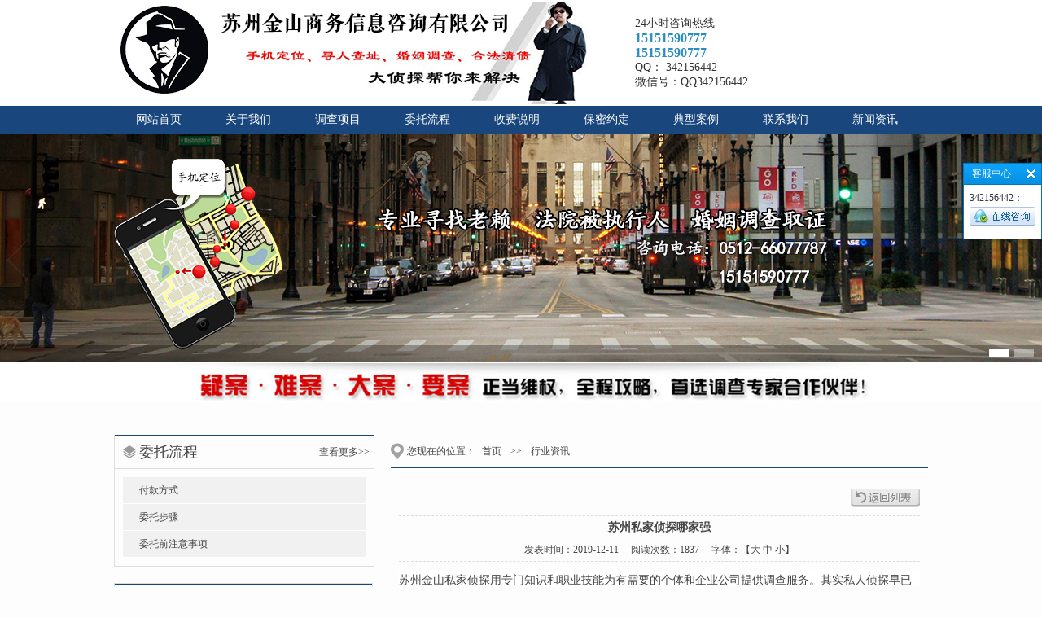

--- FILE ---
content_type: text/html; charset=utf-8
request_url: http://jsdcwz.com/NewsDetail.aspx?ID=267
body_size: 11938
content:

<!DOCTYPE html PUBLIC "-//W3C//DTD XHTML 1.0 Transitional//EN" "http://www.w3.org/TR/xhtml1/DTD/xhtml1-transitional.dtd">
<html xmlns="http://www.w3.org/1999/xhtml">
<head>


    <!--默认设置开始-->
    <meta http-equiv="X-UA-Compatible" content="IE=EmulateIE7" /><meta http-equiv="Content-Type" content="text/html; charset=gb2312" /><title>
	苏州私家侦探哪家强-江苏侦探公司_苏州调查取证_江苏婚姻调查取证公司_苏州金山调查公司_苏州婚外情调查公司_全国找人找车公司_苏州私人侦探公司_苏州婚姻调查公司
</title><meta id="description" name="description" content="苏州金山调查公司(15151590777)是遵纪守法的苏州调查取证公司，婚姻调查，家庭危机，商务调查，尽职调查，侦探委托，法律推荐" /><meta id="keywords" name="keywords" content="江苏侦探调查公司,苏州婚姻调查,苏州婚姻调查取证,苏州商务调查公司,苏州调查公司 苏州金山商务调查,苏州私家侦探,苏州婚姻调查公司,苏州小三调查公司,苏州婚外情调查公司,苏州寻人寻车公司,苏州最好的调查公司,苏州找侦探多少钱一天,苏州找人公司,小三出轨调查取证公司" />
    <script type="text/javascript" src="js/jquery-1-7-2.js"></script>
    <script type="text/javascript" src="js/myJs.js"></script>
    <script type="text/javascript" src="js/flash.js"></script>
    
    
      <link href="css/style.css" rel="stylesheet" type="text/css" />

    <script type="text/javascript" src="js/jquery-1.6.min.js"></script>

    <script type="text/javascript" src="js/jquery.easing.1.3.js"></script>


    <script src="js/jquery.kinMaxShow-1.0.min.js" type="text/javascript"></script>

    <script type="text/javascript">
$(function(){
$("#kinMaxShow").kinMaxShow();
});


    </script>
    <!--[if IE 6]><script type="text/javascript" src="js/PNG.js"></script><![endif]-->
    <!--默认设置结束-->





    <script type="text/javascript">
        function doZoom(size) { document.getElementById('lblContent').style.fontSize = size + 'px'; }
    </script>
</head>
<body>
    <form name="form1" method="post" action="NewsDetail.aspx?ID=267" id="form1">
<div>
<input type="hidden" name="__VIEWSTATE" id="__VIEWSTATE" value="/[base64]/lt57lqZrlp7vosIPmn6Xlj5bor4Es6IuP5bee5ZWG5Yqh6LCD5p+l5YWs5Y+4LOiLj+W3nuiwg+afpeWFrOWPuCDoi4/lt57ph5HlsbHllYbliqHosIPmn6Us6IuP5bee56eB5a625L6m5o6iLOiLj+W3nuWpmuWnu+iwg+afpeWFrOWPuCzoi4/lt57lsI/kuInosIPmn6Xlhazlj7gs6IuP5bee5ama5aSW5oOF6LCD5p+l5YWs5Y+4LOiLj+W3nuWvu+S6uuWvu+i9puWFrOWPuCzoi4/lt57mnIDlpb3nmoTosIPmn6Xlhazlj7gs6IuP5bee5om+5L6m5o6i5aSa5bCR6ZKx5LiA5aSpLOiLj+W3nuaJvuS6uuWFrOWPuCzlsI/kuInlh7rovajosIPmn6Xlj5bor4Hlhazlj7hkAgMPZBYIAgMPDxYCHgRUZXh0BRvoi4/[base64]/lt57ph5HlsbHnp4HlrrbkvqbmjqIiPjxzcGFuIHN0eWxlPSJmb250LXNpemU6IDE0cHg7Ij48c3BhbiBzdHlsZT0iZm9udC1mYW1pbHk6IGFyaWFsLCBoZWx2ZXRpY2EsIHNhbnMtc2VyaWY7Ij7oi4/[base64]/[base64]/5LqG5Zu95a625omn5rOV6YOo6Zeo55qE6YOo5YiG5p2D5Yqb44CC6YCa55+l6KaB5rGC5a+5546w5pyJ5q2k57G75py65p6E4oCc6K6k55yf5riF55CG77yM5Lya5ZCM5bel5ZWG6KGM5pS/566h55CG6YOo6Zeo5LqI5Lul5Y+W57yU4oCd77yM56aB5q2i5byA5bGV5aaC5LiL5Lia5Yqh77ya5Y+X55CG5rCR6Ze05rCR5LqL44CB57uP5rWO57qg57q3O+i/vee0ouWAuuWKoTvmn6Xmib7kurLlj4s75a6J5YWo6Ziy6IyD5oqA5pyv5ZKo6K+iO+WPl+eQhua2ieWPiuS4quS6uueos+engeaWuemdoueahOiwg+afpeOAguS9huaYr+engeWutuS+puaOouWFrOWPuOi/[base64]/g+engeS6uuS+puaOouS7peiQpeWIqeS4uuebrueahO+8jOS+teeKr+S7luS6uuS6uui6q+WuieWFqOOAgeiHqueUseOAgemakOengeetieWQiOazleadg+ebiu+8jOaIkOS4uuW/g+aAgOS4jei9qOiAheS+teeKr+S7luS6uuWQiOazleadg+ebiueahOW3peWFtzvkuozmmK/orqTkuLrkvqbmn6XmnYPlupTnlLHlm73lrrblnoTmlq3vvIznp4HkurrkvqbmjqLlj6/[base64]/[base64]/neWPjeazleW+i+eahOaDheWGteS4i++8jOi/meagt+eahOS4muWKoeaJjeWPr+S7peaOpeWPl+OAguWQpuWImeiCr+WumuS8mumAoOaIkOW+iOWkp+eahO+8jOm6u+eDpuOAgjwvc3Bhbj48L3NwYW4+PC9wPjxwPjxici8+PC9wPmRkZAd81K62QaesqqNWdL9dilvF3+WW" />
</div>








   

 <script type="text/javascript" src="https://tyw.key.400301.com/js/replace_word_limit.js"></script>
<script type="text/javascript" language="javascript">
    //①搜索开始
    function checkSearch()
    {
        if ($("#KeyName").val() == "请输入产品名称或型号" || $("#KeyName").val() == "")
        {
            alert("请输入搜索关键词");
            $("#KeyName").val() = "";
            $("#KeyName").focus();
            return false;
        }
        window.location.href = "ProSearch.aspx?KeyName=" + escape($("#KeyName").val());
    }

    //②按下回车键出发某个按钮开始
    document.onkeydown = function (event)
    {
        e = event ? event : (window.event ? window.event : null);
        if (e.keyCode == 13)
        {
            document.getElementById("SearchButton").click();
            return false;
        }
    }

    //③加入收藏js代码开始
    function AddFavorite(sURL, sTitle)
    {
        try
        {
            window.external.addFavorite(sURL, sTitle);
        }
        catch (e)
        {
            try
            {
                window.sidebar.addPanel(sTitle, sURL, "");
            }
            catch (e)
            {
                alert("您使用的浏览器不支持此功能，请按“Ctrl+D”键手工加入收藏");
            }
        }
    }
</script>
<!--④设置网站背景开始-->

<!--④结束-->
<!--⑤设置为首页和加入收藏夹，用的到就留着，用不着就去掉-->

 
 
 
 <style type="text/css">
			.img_ewm{
				position: fixed;
				left: 20px;
				top: 30%;
				border: 1px solid #dbdbdb;
				padding: 10px;
				text-align: center;
				font-size: 12px;
				color: #666666;
			}
			.img_ewm p{
				margin: 12px 0;
			}
			.img_ewm div{
				position: absolute;
				top: -20px;
				right: 0;
			}
			.img_ewm div img{
				width: 20px;
				height: 20px;
			}
		</style>
        <script type="text/javascript">
			$(function  () {
				$('.img_ewm div').click(function () {
					$('.img_ewm').hide()
				})
			})
		</script>
		<div class="img_ewm">
			<div><img src="images/closes.png"/></div>
			<img style="width: 120px; height: 120px;" class="ewm" src="upload/img/20181016084348.jpg"/>
			<p>微信扫一扫</p>
		</div>
 
 
<div class="header">
        <div class="head wapper">
            <div class="logo">
               <a href='http://jsdcwz.com' title='苏州金山商务信息咨询有限公司'><img src='upload/img/20191122142609.png' alt='苏州金山商务信息咨询有限公司' /></a>
            </div>
            <div class="tel">
                <div class="tel_icon">
                    <p class="txt">
                        24小时咨询热线</p>
                    <p class="number">
                        15151590777<br>
                        15151590777</p>
                    <p class="txt">
                        QQ： 342156442</p>
                    <p class="txt">
                        微信号：QQ342156442</p>
                </div>
                
                <div class="clear">
                </div>
            </div>
            <div class="clear">
            </div>
        </div>
        <div class="menu_bg">
            <div class="menu wapper">
               <ul>
        
        <li>
                <span><a href="default.aspx" title="网站首页">网站首页</a>
                </span>
                
            </li>
            
        <li>
                <span><a href="About.aspx?ClassID=2" title="关于我们">关于我们</a>
                </span>
                
            </li>
            
        <li class="menu_down">
                <span><a href="NewsClass.aspx?ClassID=3" title="调查项目">调查项目</a>
                </span>
                
                <dl>
                    
                    <dd>
                        <a href="About.aspx?ClassID=59" title="婚姻调查">
                            婚姻调查</a>
                    </dd>
                    
                    <dd>
                        <a href="About.aspx?ClassID=61" title="寻人查址">
                            寻人查址</a>
                    </dd>
                    
                    <dd>
                        <a href="About.aspx?ClassID=65" title="市场调查">
                            市场调查</a>
                    </dd>
                    
                    <dd>
                        <a href="About.aspx?ClassID=66" title="合法清债">
                            合法清债</a>
                    </dd>
                    
                    <dd>
                        <a href="About.aspx?ClassID=67" title="私家侦探">
                            私家侦探</a>
                    </dd>
                    
                    <dd>
                        <a href="About.aspx?ClassID=69" title="苏州婚姻调查">
                            苏州婚姻调查</a>
                    </dd>
                    
                    <dd>
                        <a href="About.aspx?ClassID=70" title="苏州私家侦探">
                            苏州私家侦探</a>
                    </dd>
                    
                </dl>
                
            </li>
            
        <li class="menu_down">
                <span><a href="About.aspx?ClassID=6" title="委托流程">委托流程</a>
                </span>
                
                <dl>
                    
                    <dd>
                        <a href="About.aspx?ClassID=62" title="委托前注意事项">
                            委托前注意事项</a>
                    </dd>
                    
                    <dd>
                        <a href="About.aspx?ClassID=63" title="委托步骤">
                            委托步骤</a>
                    </dd>
                    
                    <dd>
                        <a href="About.aspx?ClassID=64" title="付款方式">
                            付款方式</a>
                    </dd>
                    
                </dl>
                
            </li>
            
        <li>
                <span><a href="About.aspx?ClassID=7" title="收费说明">收费说明</a>
                </span>
                
            </li>
            
        <li>
                <span><a href="About.aspx?ClassID=48" title="保密约定">保密约定</a>
                </span>
                
            </li>
            
        <li>
                <span><a href="PicList.aspx?ClassID=5" title="典型案例">典型案例</a>
                </span>
                
            </li>
            
        <li>
                <span><a href="Contact.aspx?ClassID=50" title="联系我们">联系我们</a>
                </span>
                
            </li>
            
        <li>
                <span><a href="News.aspx?ClassID=71" title="新闻资讯">新闻资讯</a>
                </span>
                
            </li>
            
    </ul>
            </div>
        </div>
    </div>
    
<div class="banner wapper">
    <ul>
        
        <li><a href="" target="_blank">
            <img src="upload/img/20181013112637.jpg" /></a></li>
        
        <li><a href="" target="_blank">
            <img src="upload/img/20181017111810.jpg" /></a></li>
        
    </ul>

</div>
<div style="text-align:center; margin: 0 auto;width: 1280px;height:50px;background-image:url(upload/img/20181017120354.jpg)">
    
</div>

    <div class="in_con wapper">
        
<div class="in_con_lf">
    <div class="in_con_lf1">
        <h2>
            <span>委托流程</span><strong><a href="About.aspx?ClassID=6">查看更多>></a></strong><div class="clear">
            </div>
        </h2>
        <ul>
            
            <li><a href="About.aspx?ClassID=64">
                付款方式</a></li>
            
            <li><a href="About.aspx?ClassID=63">
                委托步骤</a></li>
            
            <li><a href="About.aspx?ClassID=62">
                委托前注意事项</a></li>
            
        </ul>
    </div>
    <div class="in_con_lf2">
        <h2>
            联系我们</h2>
        <ul>
            <li><b>电话：15151590777</b></li>
            <li><b>手机：15151590777</b></li>
            <li><b>QQ：342156442</b></li>
            <li><b>地址：苏州市长江路3号 宝马大厦412-415室</b></li>
        </ul>
    </div>
    <!--<div class="in_con_lf3">
        <h2>
           收费说明</h2>
        <ul>
            
            <li><a href="NewsDetail.aspx?ID=103">
                </a></li>
            
        </ul>
    </div>-->
</div>

        <div class="in_con_rt">
           <div class="weizhi">
                您现在的位置：<a href="Default.aspx">首页</a>
                >><a>
                    行业资讯</a></div>
            <div class="in_con_rt_con">
            
            
            
                <!--Content Start-->
    <table width="100%" align="center" cellspacing="10" cellpadding="0" border="0">
        <tr>
            <td align="right" colspan="2">
                <a href="javascript:history.go(-1);">
                    <img src="images/anniu_01.gif" alt="返回列表" /></a>
            </td>
        </tr>
        <tr>
            <td align="center" style="font-size: 14px; font-weight: bold; border-top: #ddd dashed 1px; padding-top: 5px;" colspan="2">
                <span id="lblTitle">苏州私家侦探哪家强</span>
            </td>
        </tr>
        <tr>
            <td align="center" style="border-bottom: #ddd dashed 1px; padding-bottom: 5px;" colspan="2">
                发表时间：<span id="lblPutdate">2019-12-11</span>&nbsp;&nbsp;&nbsp;&nbsp; 阅读次数：<span id="lblHits">1837</span>&nbsp;&nbsp;&nbsp;&nbsp; 字体：【<a href="javascript:doZoom('18');">大</a>
                <a href="javascript:doZoom('14');">中</a>
                <a href="javascript:doZoom('12');">小</a>】
            </td>
        </tr>
        <tr>
            <td align="left" colspan="2" style="font-size: 14px; font-family: 宋体;">
                <span id="lblContent"><p style="margin-top: 0px; margin-bottom: 0px; padding: 0px; font-size: 12px; font-family: Arial; white-space: normal; background-color: rgb(255, 255, 255);"><a href="http://www.jsdcwz.com" target="_self" _href="http://www.jsdcwz.com" textvalue="苏州金山私家侦探"><span style="font-size: 14px;"><span style="font-family: arial, helvetica, sans-serif;">苏州金山私家侦探</span></span></a><span style="font-size: 14px;"><span style="font-family: arial, helvetica, sans-serif;">用专门知识和职业技能为有需要的个体和企业公司提供调查服务。其实私人侦探早已存在，只是作为一种职业兴起于十八世纪欧美国家，现已经广泛的存在世界各国。二十世纪初，公共警察力量加强令其发展受限，后其服务重心从犯罪调查转向综合性危险预防。一九六零年代以来，美国私家侦探业发展成私人保安业，出现明确分工，业务种类也有好多种，比如调查、警卫、押运、测谎等。我国古代就有护卫一职，后来更是发展为镖局，这其实也是一种侦探的表现形式。上世纪九十年代初，近代的私人家侦探开始在我国出现萌芽。</span></span><br/> </p><p style="margin-top: 0px; margin-bottom: 0px; padding: 0px; font-size: 12px; font-family: Arial; white-space: normal; background-color: rgb(255, 255, 255);"><span style="font-size: 14px;"><span style="font-family: arial, helvetica, sans-serif;">　　一九九三年九月七日，公安部颁布《关于禁止开设“私人侦探所”性质的民间机构的通知》，严禁任何单位和个人开办各种形式的民事事务调查所等私人家侦探所性质的民间机构。通知载明：这些机构营业范围、权利义务等无法律依据，经营业务有公、检、法、司分工管理，一些经营手段违反法律规定，行使了国家执法部门的部分权力。通知要求对现有此类机构“认真清理，会同工商行政管理部门予以取缔”，禁止开展如下业务：受理民间民事、经济纠纷;追索债务;查找亲友;安全防范技术咨询;受理涉及个人稳私方面的调查。但是私家侦探公司还是存在于许多城市。</span></span><br/> </p><p style="margin-top: 0px; margin-bottom: 0px; padding: 0px; font-size: 12px; font-family: Arial; white-space: normal; background-color: rgb(255, 255, 255);"><span style="font-size: 14px;"><span style="font-family: arial, helvetica, sans-serif;">　　有人认为应该取缔私家侦探，他们的理由是：一是担心私人侦探以营利为目的，侵犯他人人身安全、自由、隐私等合法权益，成为心怀不轨者侵犯他人合法权益的工具;二是认为侦查权应由国家垄断，私人侦探可能妨害国家侦查和司法机关正常工作，影响国家权威。但在现代社会，<a href="http://www.chinazhentan.com/zhentanfuwu/jiangsu/91.html" style="color: rgb(51, 51, 51); text-decoration: none;">苏州私家侦探</a>以自身存在和长远发展为目标，尽管目前私人侦探行业良莠不齐，但想要更好的发展就要有明智的决断。不能有钱就赚，要使用合法手段和器材，不违反法律的情况下，这样的业务才可以接受。否则肯定会造成很大的，麻烦。</span></span></p><p><br/></p></span>
            </td>
        </tr>
        <tr>
            <td colspan="2">
                &nbsp;
            </td>
        </tr>
        <tr>
            <td align="left" colspan="2">
                上一篇：<a href="NewsDetail.aspx?ID=266">理想的婚姻生活，本身就是悲惨婚姻的起源</a>
            </td>
        </tr>
        <tr>
            <td align="left" colspan="2">
                下一篇：<a href="NewsDetail.aspx?ID=270">打小三就能挽回他吗？一个家庭主妇的蜕变---------挽回感情，修复婚姻，用对方法很重要</a>
            </td>
        </tr>
        <tr>
            <td align="right" colspan="2">
                <a href="#">
                    <img src="images/anniu_02.gif" alt="返回顶部" /></a>
            </td>
        </tr>
    </table>
    <!--Content End-->
                
                
            </div>
        </div>
        <div class="clear">
        </div>
    </div>
    
<!--①右侧浮动客服开始-->

<!--需要其它风格，可导入“style/”目录下的其它样式表文件-->
<link rel="stylesheet" type="text/css" href="CSS/default_blue.css" />
<script type="text/javascript" src="js/jquery.Sonline.js"></script>
<script type="text/javascript">
    $(function ()
    {
        $("body").Sonline({
            Position: "right", //left或right
            Top: 200, //顶部距离，默认200px
            Effect: true, //滚动或者固定两种方式，布尔值：true或false
            DefaultsOpen: true, //默认展开：true,默认收缩：false
            Qqlist: "客服|342156442" //多个QQ用','隔开，QQ和客服名用'|'隔开
        });
    })	
</script>

 
<div class="foot_bg">
        <div class="footer wapper">
            <div class="foot_lf">
                <a href="/">
                    <img src="upload/img/20191122143016.png" /></a>
            </div>
            <div class="foot_rt">
                <ul>
                     <li>
            <!--版权-->
            	<span style="font-family: Arial, Helvetica, sans-serif;">Copyright&nbsp;&nbsp;&copy;&nbsp;&nbsp;</span>2018-<script type="text/javascript">            	                                                                                                                var myDate = new Date(); document.write(myDate.getFullYear());</script>&nbsp;&nbsp;苏州金山商务信息咨询有限公司&nbsp;&nbsp;All Rights Reserved.
            <!--版权-->
  
            地址：苏州市长江路3号 宝马大厦412-415室
            苏ICP备190299188号
        </li>
        <li>
                  江苏侦探调查公司,苏州婚姻调查,苏州婚姻调查取证,苏州商务调查公司,苏州调查公司 苏州金山商务调查,苏州私家侦探,苏州婚姻调查公司,苏州小三调查公司,苏州婚外情调查公司,苏州寻人寻车公司,苏州最好的调查公司,苏州找侦探多少钱一天,苏州找人公司,小三出轨调查取证公司
        </li>
        <li>
            联系人：程探长&nbsp;&nbsp;
            电话：15151590777&nbsp;&nbsp;
            Email：342156442@QQ.COM&nbsp;&nbsp;
            业务QQ：342156442  </li>
        <li>
            手机：15151590777&nbsp;&nbsp;
            传真：0512-66077787
            
            <a href="https://www.400301.com/" title="腾云建站仅向商家提供技术服务" target="_blank" style ="color :#FFF">腾云建站仅向商家提供技术服务</a>
            
        </li>
        
        <li><script>
var _hmt = _hmt || [];
(function() {
  var hm = document.createElement("script");
  hm.src = "https://hm.baidu.com/hm.js?fe4752ecbad4f24de3319b9d674a7e45";
  var s = document.getElementsByTagName("script")[0]; 
  s.parentNode.insertBefore(hm, s);
})();
</script></li>
                </ul>
            </div>
            <div class="clear">
            </div>
        </div>
    </div>









    </form>
</body>
</html>


--- FILE ---
content_type: text/css
request_url: http://jsdcwz.com/css/style.css
body_size: 3080
content:
/*common*/
body,div,ul,li,a,img,p,dl,dt,dd,h1,h2,h3,h4,span,strong{ margin:0; padding:0;list-style:none;text-decoration:none;border:0; list-style:none;}
body{ font-size:12px; font-family:"����"; color:#444; background:#fdfdfd;}
a{color:#444;}
a:hover{ color:#51aded; text-decoration:none;}
p{line-height:24px;}
h2{ font-size:12px;}
.clear{ margin:0; padding:0; font-size:0; clear:both; }
.wapper{ width:1000px; margin:0 auto;}

.header{ height:164px;background:#fff;}
.head{ height:130px; }
.logo{ float:left; /*margin-top:20px;*/}
.tel{ float:right; margin-top:20px; width:360px;}
.tel_icon{ float:left; margin-right: 15px;}
.tel_icon p.txt {font: 14px "";color: #333;}
.tel_icon p.number {font: 16px "";font-weight: bold;color: #278cc2;}

.wx{ float:right; width: 170px;}
.wx img {float: left;margin-right: 5px;}
.wx p {width: 70px;float: left;line-height: 22px;}




.menu_bg{ height:34px; background: #19467d; box-shadow: 0 2px 3px #999;}
.menu{height:34px; z-index:2; position:relative;}
.menu ul{height:34px; line-height:34px;}
.menu ul li{ float:left; position:relative;display:block; width:110px; height:34px; }
.menu ul li dl{ background:#fff; width:110px; position:absolute; left:0px; top:34px;display:none; }
.menu ul li dl dd{ height:32px; line-height:32px; border-bottom:#fff solid 1px; background:#19467d; }
.menu ul li dl dd a{ font-size:12px; color:#fff; font-weight:normal; display:block; text-align:center;}
.menu ul li dl dd a:hover{  background: #4C80B6; border-bottom:#fff solid 1px; color:#fff; text-decoration:none;}
.menu a{ font-size:14px;color:#fff; font-weight:normal; text-decoration:none; display:block; width:110px; height:34px; text-align:center;}
.menu a:hover{color:#fff;}
.menu_down span{ display:block;}
a.menu_hover{ background: #4C80B6; color:#fff;}
/*menu end*/

/*banner start*/
.banner{ height:280px; overflow:hidden; position:relative; z-index:1; width:1280px;}
.banner ul {height:280px; position:absolute;}
.banner ul li {float:left; width:1280px; height:280px; overflow:hidden; position:relative; background:#ccc;}
.banner ul li img{ width:1280px; height:280px;}
.banner .btnBg {position:absolute; width:1280px; height:20px; left:0; bottom:0; background:#000;}
.banner .btn {position:absolute; width:1280px; height:10px; padding:5px 10px; right:0; bottom:0; text-align:right;}
.banner .btn span {display:inline-block; _display:inline; _zoom:1; width:25px; height:10px; _font-size:0; margin-left:5px; cursor:pointer; background:#fff;}
.banner .btn span.on {background:#fff;}
.banner .preNext {width:45px; height:100px; position:absolute; top:105px; background:url(../images/sprite.png) no-repeat 0 0; cursor:pointer;}
.banner .pre {left:0;}
.banner .next {right:0; background-position:right top;}
/*banner end*/


.con{ /*margin-top:20px;*/}
.con1{ border: 1px solid #dadada; padding: 0 10px; height:325px;}
.con1_lf{ float:left; width:219px;}
.con1_lf h2{ height: 40px;line-height: 40px;border-bottom: 1px solid #dadada;font-size: 18px;color: #000;}
.con1_lf h2 span{ float:left; font-weight:normal;}
.con1_lf h2 strong{ float:right; padding-right:5px; font-weight:normal; font-size:12px;}
.con1_lf_tp{ margin-top:10px; padding:5px;border: 1px solid #ddd;}


.con1_mid{ float:left; width:448px; margin-left:20px;}
.con1_mid h2{ height: 40px;line-height: 40px;border-bottom: 1px solid #dadada;font-size: 18px;color: #000;}
.con1_mid h2 span{ float:left; font-weight:normal;}
.con1_mid h2 strong{ float:right; padding-right:5px; font-weight:normal; font-size:12px;}
.xwjs{width:448px; height:242px; float:left; position:relative; margin-top:10px; }
#tabfirst{ height:30px; background:url(../images/hd_bg.jpg) repeat-x; }
#tabfirst li {float: left;color:#000;width:64px;text-align:center;margin-right:0px;cursor:pointer;padding-top:0px;margin-right:3px;font-family:"";font-size:12px;background:url(../images/huadong2.jpg) no-repeat; border: 1px solid #ddd; background: #f5f5f5; height: 30px;margin-right: -1px;text-align: center;cursor: pointer;line-height: 30px;}
#tabfirst li strong{ font-weight:normal;}
#tabfirst li.tabin { background:url(../images/huadong1.jpg) no-repeat; color:#ba2636; text-decoration:underline; font-size:12px;font-family:""; width:64px;}
#tabfirst li.tabin strong{ font-weight:bold;}
div.contentfirst {clear: left;padding-bottom:0px;display: none;}
div.contentin {display: block;}
.contentin ul{ margin-top:15px;}
.contentin ul li{ line-height:23px;}


.con1_rt{ float:right; width:270px; margin-left:20px;}
.con1_rt h2{ height: 40px;line-height: 40px;border-bottom: 1px solid #dadada;font-size: 18px;color: #000;}
.con1_rt h2 span{ float:left; font-weight:normal;}
.con1_rt h2 strong{ float:right; padding-right:5px; font-weight:normal; font-size:12px;}
.con1_rt ul{ margin-top:15px;}
.con1_rt ul li{ line-height:22px; text-align:center;}


.con2{ margin-top:20px; height:219px;}
.con2_lf{ float:left; width:230px; border: 1px solid #dadada; height:219px;text-align:center; }
.con2_lf h2{ height: 40px;line-height: 40px;border-bottom: 1px solid #dadada;font-size: 18px;color: #666; background: #f7f7f7; padding-left:10px; font-weight:normal; }
.con2_lf_a{ padding:8px;}
.con2_lf_a a{ display: inline-block;width: 85px;margin-bottom: 10px;line-height: 18px;font-size: 12px;color: #105095;text-align: center;}

.con2_mid{ float:left; width:448px; border: 1px solid #dadada; height:219px; margin-left:20px;}
.con2_mid h2{ height: 40px;line-height: 40px;border-bottom: 1px solid #dadada;font-size: 18px;color: #666; background: #f7f7f7; padding-left:10px; font-weight:normal; }
.con2_mid h2 span{ float:left;}
.con2_mid h2 strong{ float:right; margin-right:5px; font-weight:normal; font-size:12px;}
.con2_mid ul li{ line-height:22px; padding-left:8px;}


.con2_rt{ float:right; width:276px; margin-left:20px; border: 1px solid #dadada; height:219px;}
.con2_rt h2{ height: 40px;line-height: 40px;border-bottom: 1px solid #dadada;font-size: 18px;color: #666; background: #f7f7f7; padding-left:10px; font-weight:normal; }
.con2_rt ul{ padding:10px;}
.con2_rt ul li{ line-height:22px; margin: 5px 0;}


.con3{ margin-top:20px;  border: 1px solid #dadada; height:230px;}
.con3 h2{ height: 40px;line-height: 40px;border-bottom: 1px solid #dadada;font-size: 18px;color: #666; background: #f7f7f7; padding-left:10px; font-weight:normal; }
.con3 h2 span{ float:left;}
.con3 h2 strong{ float:right; margin-right:5px; font-weight:normal; font-size:12px;}
/* examples_body */
.examples_body { margin:10px auto;clear: both;position: relative;}
.bx_wrap {margin-left:15px;}
.bx_wrap ul img { border: 2px solid #DDD; }
.bx_wrap a.prev {width: 29px;height: 144px;line-height: 17px;outline-style: none;outline-width: 0;position: absolute;top:5px;left: 1px;text-indent: -9999px;background: url(../images/left.png) no-repeat left;}
.bx_wrap a.prev:hover {background:url(../images/left.png) no-repeat left;
}
.bx_wrap a.next {
	width: 29px;
	height: 144px;
	line-height: 17px;
	left: 970px;
	outline-style: none;
	outline-width: 0;
	position: absolute;
	top: 5px;
	text-indent: -9999px;
	background: url(../images/right.png) no-repeat right;
}
.bx_wrap a.next:hover {
	background:url(../images/right.png) no-repeat right;
}
.bx_container{ width:340px;}
.bx_container li .title{ display:block; width:224px; height:20px; text-align:center; color:#444; padding:5px 0;}
.bx_container li .title a{ color:#444;}


.con4{ margin-top:40px; border: 1px solid #dadada; padding: 10px 15px;} 
.con4 span{ font-weight:bold; }
.con4 a{ padding-right:8px;}


.foot_bg{ margin-top:22px; height: 200px; background: url(../images/foot_bg.jpg) repeat-x;}
.foot_lf{ float:left; padding-top:67px;}
.foot_rt{ float:right; margin-top:44px;text-align: right;color: #deedff;}
.foot_rt ul li{ line-height:22px;}


.in_con{ margin-top:40px;}
.in_con_lf{ float:left;  width:318px;}
.in_con_lf1{ width:318px; border: 1px solid #ddd; border-top: 0 none;}
.in_con_lf1 h2{ height: 40px;line-height: 40px;background: url(../images/mark_03.png) no-repeat 10px center;border-top: 1px solid #19467D;border-bottom: 1px solid #ddd;}
.in_con_lf1 h2 span{ float:left; padding-left: 30px; font-size:18px; font-weight:normal;}
.in_con_lf1 h2 strong{ float:right; font-weight:normal; font-size:12px; padding-right:5px;}
.in_con_lf1 ul{ margin:10px;}
.in_con_lf1 ul li {height: 32px; line-height:32px;border-bottom: 1px solid #fff;}
.in_con_lf1 ul li a {height: 32px;line-height: 32px;padding-left: 20px;background: #F1F1F1;display: block;}
.in_con_lf1 ul li a:hover {text-decoration: none;background: #19467D;color: #fff;}



.in_con_lf2{ margin-top:20px;border: 1px solid #dadada;}
.in_con_lf2 h2{ height: 40px;line-height: 40px; background:url(../images/mark_02.png) 10px center no-repeat;border-bottom: 1px solid #dadada;font-size: 18px;padding-left:30px; font-weight:normal; border-top: 1px solid #19467D; }
.in_con_lf2 ul{ padding:10px;}
.in_con_lf2 ul li{ line-height:22px; margin: 5px 0;}

.in_con_lf3{ margin-top:20px;border: 1px solid #dadada;}
.in_con_lf3 h2{ height: 40px;line-height: 40px; background:url(../images/mark_02.png) 10px center no-repeat;border-bottom: 1px solid #dadada;font-size: 18px;padding-left:30px; font-weight:normal; border-top: 1px solid #19467D; }
.in_con_lf3 ul{ padding:10px;}
.in_con_lf3 ul li{ line-height:22px; background:url(../images/arr_mark.png) 5px center no-repeat; padding-left:20px;}



.in_con_rt{ float:right;  width:660px;}
.weizhi{ height: 40px;line-height: 40px;background: url(../images/location.png) no-repeat left center;padding-left: 20px;border-bottom: 1px solid #19467D;}
.weizhi a{ padding:0px 8px;}
.in_con_rt_con{ padding-top:15px;}

.slideBox{ width:207px; height:250px; overflow:hidden; position:relative;  }
.slideBox .hd{ height:15px; overflow:hidden; position:absolute; right:10px; bottom:10px; z-index:1; }
.slideBox .hd ul{ overflow:hidden; zoom:1; float:left;  }
.slideBox .hd ul li{ float:left; margin-right:5px;  width:15px; height:15px; line-height:14px; text-align:center; background:#fff; cursor:pointer; }
.slideBox .hd ul li.on{ background:#f00; color:#fff; }
.slideBox .bd{ position:relative; height:100%; z-index:0;   }
.slideBox .bd ul li{ position:relative;}
.slideBox .bd ul span{ display:block; height:40px; line-height:40px; background:#000; background:rgba(0,0,0,0.8); position:absolute; bottom:0px; width:100%; color:#fff; padding-left:10px;}
.slideBox .bd img{ width:207px; height:250px; }








--- FILE ---
content_type: application/javascript
request_url: http://jsdcwz.com/js/myJs.js
body_size: 2298
content:
// menu
$(document).ready(function(){
	$(".menu_down").hover(function(){$(this).children("dl").show(200);},function(){$(this).children("dl").hide();});	
	$(".menu ul li:last").css("background","none")
	$(".menu ul li").hover(function(){$(this).find("span a").addClass("menu_hover")},function(){$(this).find("span a").removeClass("menu_hover")})

})
//banner
$(function() {
	var sWidth = $(".banner").width(); //获取焦点图的宽度（显示面积）
	var len = $(".banner ul li").length; //获取焦点图个数
	var index = 0;
	var picTimer;
	
	//以下代码添加数字按钮和按钮后的半透明条，还有上一页、下一页两个按钮
	var btn = "<div class='btnBg'></div><div class='btn'>";
	for(var i=0; i < len; i++) {
		btn += "<span></span>";
	}
	btn += "</div><div class='preNext pre'></div><div class='preNext next'></div>";
	$(".banner").append(btn);
	$(".banner .btnBg").css("opacity",0.3);
 
	//为小按钮添加鼠标滑入事件，以显示相应的内容
	$(".banner .btn span").css("opacity",0.4).mouseenter(function() {
		index = $(".banner .btn span").index(this);
		showPics(index);
	}).eq(0).trigger("mouseenter");
 
	//上一页、下一页按钮透明度处理
	$(".banner .preNext").css("opacity",0.05).hover(function() {
		$(this).stop(true,false).animate({"opacity":"0.3"},300);
	},function() {
		$(this).stop(true,false).animate({"opacity":"0.05"},300);
	});
 
	//上一页按钮
	$(".banner .pre").click(function() {
		index -= 1;
		if(index == -1) {index = len - 1;}
		showPics(index);
	});
 
	//下一页按钮
	$(".banner .next").click(function() {
		index += 1;
		if(index == len) {index = 0;}
		showPics(index);
	});
 
	//本例为左右滚动，即所有li元素都是在同一排向左浮动，所以这里需要计算出外围ul元素的宽度
	$(".banner ul").css("width",sWidth * (len));
	
	//鼠标滑上焦点图时停止自动播放，滑出时开始自动播放
	$(".banner").hover(function() {
		clearInterval(picTimer);
	},function() {
		picTimer = setInterval(function() {
			showPics(index);
			index++;
			if(index == len) {index = 0;}
		},4000); //此4000代表自动播放的间隔，单位：毫秒
	}).trigger("mouseleave");
	
	//显示图片函数，根据接收的index值显示相应的内容
	function showPics(index) { //普通切换
		var nowLeft = -index*sWidth; //根据index值计算ul元素的left值
		$(".banner ul").stop(true,false).animate({"left":nowLeft},500); //通过animate()调整ul元素滚动到计算出的position
		//$(".banner_02 .btn span").removeClass("on").eq(index).addClass("on"); //为当前的按钮切换到选中的效果
		$(".banner .btn span").stop(true,false).animate({"opacity":"0.4"},300).eq(index).stop(true,false).animate({"opacity":"1"},300); //为当前的按钮切换到选中的效果
	}
});

//scroll_left
$(document).ready(function(){
	$(".scroll_scale").hover(function(){$(this).css("background","#e4e4e4")},function(){$(this).css("background","none")}
	)
})

//Add------------------------------------------------------------------------------------------------
//product_show
$(document).ready(function(){
	$(".product_show ul li").hover(
		function(){$(this).addClass("hover2")},function(){$(this).removeClass("hover2")}
	)
})






var timoutid;
$(document).ready(function(){
	//找到所有的标签
	/*
	$("li").mouseover(function(){
		//将原来显示的内容区域进行隐藏
		$("div.contentin").hide();
		//当前标签所对应的内容区域显示出来
		});
	*/
	$("#tabfirst li").each(function(index){
		//每一个包装li的jquery对象都会执行function中的代码
		//index是当前执行这个function代码的li对应在所有li组成的数组中的索引值
		//有了index的值之后，就可以找到当前标签对应的内容区域
		$(this).mouseover(function(){	
			var liNode = $(this);
			timoutid = setTimeout(function(){
				//将原来显示的内容区域进行隐藏
				$("div.contentin").removeClass("contentin");
				//对有tabin的class定义的li清除tabin的class
				$("#tabfirst li.tabin").removeClass("tabin");
				//当前标签所对应的内容区域显示出来
				//$("div").eq(index).addClass("contentin");
				$("div.contentfirst:eq(" + index + ")").addClass("contentin");
				liNode.addClass("tabin");	
			},300);			
		}).mouseout(function(){
			clearTimeout(timoutid);	
		});
	});
	
});















